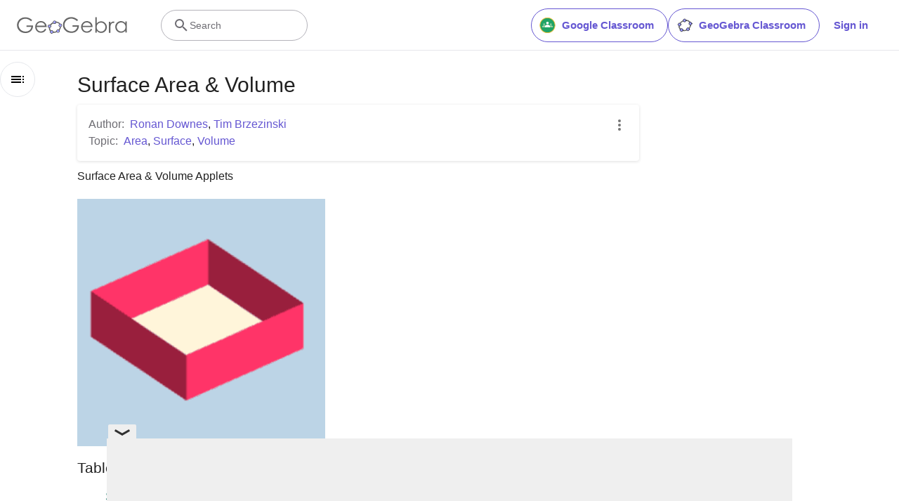

--- FILE ---
content_type: text/html; charset=utf-8
request_url: https://www.google.com/recaptcha/api2/aframe
body_size: 267
content:
<!DOCTYPE HTML><html><head><meta http-equiv="content-type" content="text/html; charset=UTF-8"></head><body><script nonce="JfUY-XJJVi9uGsmahczE0Q">/** Anti-fraud and anti-abuse applications only. See google.com/recaptcha */ try{var clients={'sodar':'https://pagead2.googlesyndication.com/pagead/sodar?'};window.addEventListener("message",function(a){try{if(a.source===window.parent){var b=JSON.parse(a.data);var c=clients[b['id']];if(c){var d=document.createElement('img');d.src=c+b['params']+'&rc='+(localStorage.getItem("rc::a")?sessionStorage.getItem("rc::b"):"");window.document.body.appendChild(d);sessionStorage.setItem("rc::e",parseInt(sessionStorage.getItem("rc::e")||0)+1);localStorage.setItem("rc::h",'1768701643495');}}}catch(b){}});window.parent.postMessage("_grecaptcha_ready", "*");}catch(b){}</script></body></html>

--- FILE ---
content_type: text/plain
request_url: https://rtb.openx.net/openrtbb/prebidjs
body_size: -84
content:
{"id":"1dc30fe1-5a6b-4030-9836-8dd81bb9d571","nbr":0}